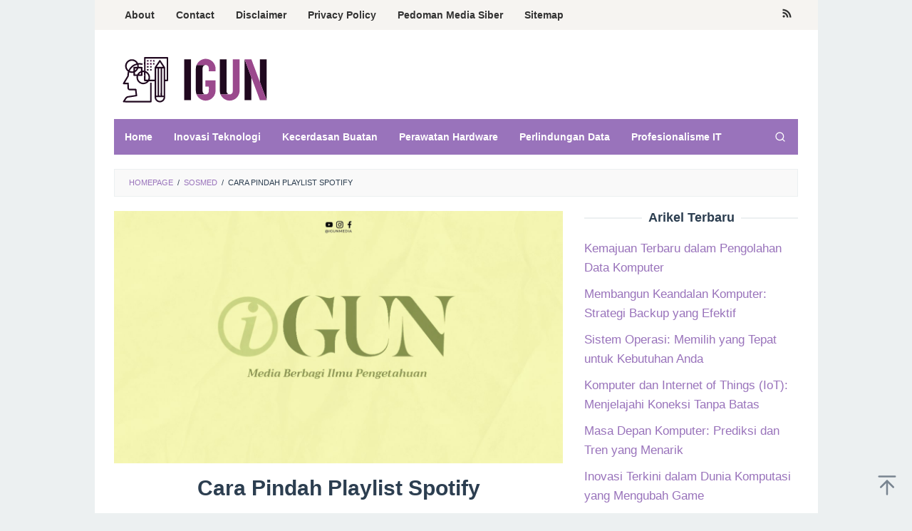

--- FILE ---
content_type: text/html; charset=utf-8
request_url: https://www.google.com/recaptcha/api2/aframe
body_size: 133
content:
<!DOCTYPE HTML><html><head><meta http-equiv="content-type" content="text/html; charset=UTF-8"></head><body><script nonce="mmJpiaugsNJ0F7xow4IbNg">/** Anti-fraud and anti-abuse applications only. See google.com/recaptcha */ try{var clients={'sodar':'https://pagead2.googlesyndication.com/pagead/sodar?'};window.addEventListener("message",function(a){try{if(a.source===window.parent){var b=JSON.parse(a.data);var c=clients[b['id']];if(c){var d=document.createElement('img');d.src=c+b['params']+'&rc='+(localStorage.getItem("rc::a")?sessionStorage.getItem("rc::b"):"");window.document.body.appendChild(d);sessionStorage.setItem("rc::e",parseInt(sessionStorage.getItem("rc::e")||0)+1);localStorage.setItem("rc::h",'1768560678451');}}}catch(b){}});window.parent.postMessage("_grecaptcha_ready", "*");}catch(b){}</script></body></html>